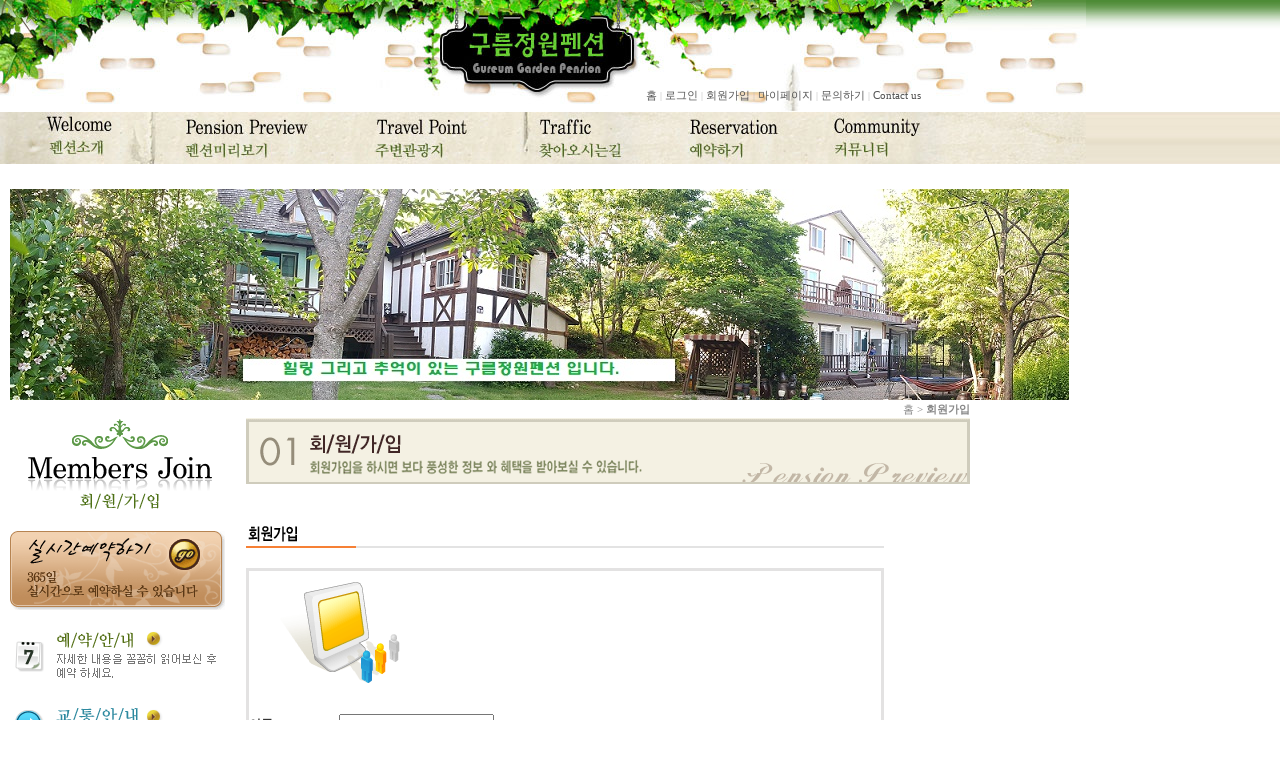

--- FILE ---
content_type: text/html
request_url: http://gureum.co.kr/default/member_join.php?topmenu=login
body_size: 2930
content:
<html>
<head>
<title></title>
    <meta http-equiv='Content-Type' content='text/html; charset=euc-kr'>
    <link rel='stylesheet' href='/default/inc/style.css' type='text/css'>
    <script language='javascript' src='/default/inc/index_script.js'></script>
</head>
<body leftmargin='0' topmargin='0'>
<script>
function submenu(i){
 if(typeof(a) == 'undefined' || typeof(f) == 'undefined') return;
 if (i=='1'){
  document.getElementById('a').style.display = "block";
  document.getElementById('b').style.display = "none";
  document.getElementById('c').style.display = "none";
  document.getElementById('d').style.display = "none";
  document.getElementById('e').style.display = "none";
  document.getElementById('f').style.display = "none";
  }else if(i=='2'){
  document.getElementById('a').style.display = "none";
  document.getElementById('b').style.display = "block";
  document.getElementById('c').style.display = "none";
  document.getElementById('d').style.display = "none";
  document.getElementById('e').style.display = "none";
  document.getElementById('f').style.display = "none";
}else if(i=='3'){
  document.getElementById('a').style.display = "none";
  document.getElementById('b').style.display = "none";
  document.getElementById('c').style.display = "block";
  document.getElementById('d').style.display = "none";
  document.getElementById('e').style.display = "none";
  document.getElementById('f').style.display = "none";
}else if(i=='4'){
  document.getElementById('a').style.display = "none";
  document.getElementById('b').style.display = "none";
  document.getElementById('c').style.display = "none";
  document.getElementById('d').style.display = "block";
  document.getElementById('e').style.display = "none";
  document.getElementById('f').style.display = "none";
}else if(i=='5'){
  document.getElementById('a').style.display = "none";
  document.getElementById('b').style.display = "none";
  document.getElementById('c').style.display = "none";
  document.getElementById('d').style.display = "none";
  document.getElementById('e').style.display = "block";
  document.getElementById('f').style.display = "none";
}else if (i=='6'){
  document.getElementById('a').style.display = "none";
  document.getElementById('b').style.display = "none";
  document.getElementById('c').style.display = "none";
  document.getElementById('d').style.display = "none";
  document.getElementById('e').style.display = "none";
  document.getElementById('f').style.display = "block";
}
}
</script>
<table border='0' cellpadding='0' cellspacing='0' width='100%'>
<tr><td style='background:url(/default/img/pension/main_top_bg.jpg) repeat-x'><img src='/default/img/pension/main_top.jpg' usemap='#main'></td></tr>
</table>
<div class='topmenu' style='position:absolute;left:646;top:87'>
<a href='/default/index.php'>홈</a>
|
      <a href='/default/login.php?topmenu=login'>로그인</a>
  |
<a href='/default/member_join.php?topmenu=login'>회원가입</a>
|
      <a href='/default/login.php?topmenu=login'>마이페이지</a>
  |
<a href='/default/community/inquiry.php?topmenu=6'>문의하기</a>
|
<a href='/default/index.php'>Contact us</a>
</div>
<map name='main'>
<area coords='393 27 593 101' href='/default/index.php' onfocus='blur()'>
<area coords='0 113 153 164' href='/default/intro/prologue.php?topmenu=1' alt='팬션소개' onfocus='blur()' onmouseover='submenu(1)'>
<area coords='154 113 341 164' href='/default/preview/room.php?topmenu=2' alt='팬션미리보기' onfocus='blur()' onmouseover='submenu(2)'>
<area coords='342 113 506 164' href='/default/travel/travel.php?topmenu=3' alt='주변관광지' onfocus='blur()' onmouseover='submenu(3)'>
<area coords='507 113 655 164' href='/default/map/map.php?topmenu=4' alt='찾아오시는길' onfocus='blur()' onmouseover='submenu(4)'>
<area coords='656 113 808 164' href='/default/app/app_info.php?topmenu=5' alt='예약하기' onfocus='blur()' onmouseover='submenu(5)'>
<area coords='809 113 944 164' href='/default/community/inquiry.php?topmenu=6' alt='커뮤니티' onfocus='blur()' onmouseover='submenu(6)'>
</map>
<div style='height:25'>
<div id='a' style='display:none;padding:0 0 0 20'><!--팬션소개-->
<a href='/default/intro/prologue.php?topmenu=1'><img src='/default/img/pension/tm1_1.gif'></a><!--
--><a href='/default/intro/introduce.php?topmenu=1'><img src='/default/img/pension/tm1_2.gif'></a></div>
<div id='b' style='display:none;padding:0 0 0 150'><!--팬션미리보기-->
<a href='/default/preview/room.php?topmenu=2'><img src='/default/img/pension/tm2_1.gif'></a><!--
--><a href='/default/preview/front.php?topmenu=2'><img src='/default/img/pension/tm2_2.gif'></a><!--
--><a href='/default/preview/subsidiary.php?topmenu=2'><img src='/default/img/pension/tm2_3.gif'></a></div>
<div id='c' style='display:none;padding:0 0 0 340'><!--주변관광지-->
<a href='/default/travel/travel.php?topmenu=3'><img src='/default/img/pension/tm3_1.gif'></a><!--
--><a href='/default/travel/leisure.php?topmenu=3'><img src='/default/img/pension/tm3_2.gif'></a><!--
--><a href='/default/travel/food.php?topmenu=3'><img src='/default/img/pension/tm3_3.gif'></a></div>
<div id='d' style='display:none;padding:0 0 0 535'><!--찾아오시는길-->
<a href='/default/map/map.php?topmenu=4'><img src='/default/img/pension/tm4_1.gif'></a><!--
--><a href='/default/map/traffic.php?topmenu=4'><img src='/default/img/pension/tm4_2.gif'></a></div>
<div id='e' style='display:none;padding:0 0 0 670'><!--예약하기-->
<a href='/default/app/app_info.php?topmenu=5'><img src='/default/img/pension/tm5_1.gif'></a><!--
--><a href='/default/app/app_online.php?topmenu=5'><img src='/default/img/pension/tm5_2.gif'></a></div>
<div id='f' style='display:none;padding:0 0 0 730'><!--커뮤니티-->
<a href='/default/community/inquiry.php?topmenu=6'><img src='/default/img/pension/tm6_1.gif'></a><!--
--><a href='/default/community/post.php?topmenu=6'><img src='/default/img/pension/tm6_2.gif'></a><!--
--><a href='/default/community/photo.php?topmenu=6'><img src='/default/img/pension/tm6_3.gif'></a><!--
--><a href='/default/community/notice.php?topmenu=6'><img src='/default/img/pension/tm6_4.gif'></a></div></div>
<img src='/default/img/pension/sub_visual.jpg' hspace='10'><br>
<table border='0' cellpadding='0' cellspacing='0' width='960'>
<tr valign='top'>
<!--좌측--->
<td style='padding-left:10' width='216'><div style='height:19'></div>
<!--로그인-->
<img src='/default/img/pension/left_title_8_1.gif' alt='로그인'>


<a href='/default/app/app_online.php?topmenu=5'><img src='/default/img/pension/bnr_sub_01.gif' vspace='15' alt='실시간예약하기'></a><br>
<a href='/default/app/app_info.php?topmenu=5'><img src='/default/img/pension/bnr_sub_02.gif' alt='예약안내'></a><br>

<a href='/default/map/traffic.php?topmenu=4'><img src='/default/img/pension/bnr_sub_03.gif' vspace='15' alt='교통안내'></a><br>
<img src='/default/img/pension/bnr_sub_04.gif' alt='입금계좌안내'><br></td>
<!--본문영역 시작--->
<td style='padding-left:20'>
<div class='history'>
홈 > <b>회원가입</b>
</div>
<img src='/default/img/pension/body_title_join.gif'>
<Div style='margin-top:30'></div>
<!-- 회원가입 시작 --------------------------------------------------------->
<link rel="StyleSheet" href="/base/inc/member/member.css" type="text/css">
<script language="javascript" src="/cjs/member.js?_1769540306&template=base"></script>

<table border='0' cellpadding='0' cellspacing='0' width='638'>
 <tr>
  <td><img src='/base/img/member/join_title_01.gif'></td>
 </tr>
 <tr>
  <td height='20'></td>
 </tr>
 <tr>
  <td>
   <table border='3' cellpadding='0' cellspacing='0' width='100%' bordercolor='E3E2E2' style='border-collapse:collapse'>   <form name='com_member' method='post' action='/chtml/member.php' target='new' onSubmit='return com_member_confirm_submit()'>
   <input type='hidden' name='com_member_basic' value='confirm'>
   <input type='hidden' name='com_member_path' value='/default/member_join.php?topmenu=login'>
   <input type='hidden' name='template' value='base'>
    <tr>
     <td bgcolor='#FFFFFF' height='103'>
      <img src='/base/img/member/img_join.gif'>
<table border='0' cellpadding='0' cellspacing='0'>
<tr><td>
<table border='0' cellpadding='0' cellspacing='0'>
<tr style='padding-top:37'>
     <td width='90'>
      <b style='font-family:돋움'>이름</b>
     </td>
      <td><input type='text' class='member_border' align='absmiddle' name='com_member_name'></td>
</tr>
<tr style='padding-top:3'>
   <td>
      <b style='font-family:돋움'>이메일</b>
    </td>
     <td>
      <input type='text' class='member_border' align='absmiddle' size='30' name='com_member_email'>
</td></tr>
</table>
</td>
<td style='padding-top:37'><input type='image' src='/base/img/member/join_confirm.gif' align='absmiddle' hspace='10' border='0'>
</td>
</tr>
</table>
           </td>
    </tr>
   <input type='hidden' name='csrf_member_token' value='ed45183d39d197b965fe10eefedfa4'></form>
   </table>
  </td>
 </tr>
</table>
<!-- //회원가입 ----------------------------------------------------------------------->
<script language="javascript" type="text/javascript" src="/cjs/javascript.lib.js?date=1721110582"></script>

<script type="text/javascript" src="https://blogin.simplexi.com/authssl/crypt/AuthSSLManager.js"></script>


<!--본문영역 끝--->
</td>
</tr>
</table>
<br>
<table border='0' cellpadding='0' cellspacing='0' width='100%'>
<tr><td height='25' align='center' bgcolor='548F30' class='footer'>
<a href='/default/intro/prologue.php?topmenu=1'>팬션소개</a> |
<a href='/default/preview/room.php?topmenu=2'>팬션미리보기</a> |
<a href='/default/travel/travel.php?topmenu=3'>주변관광지</a> |
<a href='/default/map/map.php?topmenu=4'>찾아오시는길</a> |
<a href='/default/app/app_info.php?topmenu=5'>예약안내</a> |
<a href='/default/community/inquiry.php?topmenu=6'>커뮤니티</a> |
<a href='http://blog.naver.com/motisa22'></b>구름정원 블로그 방문하기</b></a>
</td></tr>
</table>
<table border='0' cellpadding='0' cellspacing='0' width='100%'>
<tr><td style='background:url(/default/img/pension/footer_01.jpg) repeat-x;
color:555555;font-size:11px;font-family:돋움;padding:19 0 0 198' width='772' height='116' valign='top'>
문의전화 : 010-2310-0005 <span style="color:#90b3cb;">|</span> 010-2453-2222 <span style="color:#90b3cb;">|</span> e-mail : yujj55@hanmail.net <br>
지리산구름정원펜션 <span style="color:#90b3cb;">|</span> 대표 : 유재조 <span style="color:#90b3cb;">|</span> 주소 : 경상남도 산청군 시천면 내대리 340-1 / 경상남도 산청군 시천면 남대길 18-12<br>
copyrightⓒ 지리산구름정원펜션 ALL RIGHT RESERVED.
</td>
<td style='background:url(/default/img/pension/footer_bg.jpg) repeat-x'>&#160;</td>
</tr>
</table>
</BODY>
</HTML>
<script language="javascript" type="text/javascript" src="/cjs/javascript.lib.js?date=1721110582"></script>

            <script type="text/javascript">
            var JsHost = (("https:" == document.location.protocol) ? "https://" : "http://");
            var sTime = new Date().getTime();
            document.write(unescape("%3Cscript id='log_script' src='" + JsHost + "blg-jsk.cafe24.com/weblog.js?uid=bbogle99&t=" + sTime + "' type='text/javascript'%3E%3C/script%3E"));
            </script>
        

--- FILE ---
content_type: text/html
request_url: http://gureum.co.kr/cjs/member.js?_1769540306&template=base
body_size: 9855
content:
function ajaxmemberProcess() {
	return false;
}

function call_member_ajax()
{
	Ajax.init("/cjs/ajax/ajax.member.php", null , 'GET' , null , false , false );
}

// 가입	폼 체크
function com_member_formCheck()
{
	call_member_ajax();

	var	mform	 =	document.com_member;
	var	rsXml	 =	Ajax.rltXml();

	var	tempFrom =	"com_member";
	realMemberCheck(tempFrom);

//[CS,2009-12-30,Jeong Yong Hun] -비밀번호 유효성 처리
	var passwd = document.com_member.passwd.value;
	var checkResult = check_password_js_validate(passwd);
	if(checkResult == false) return false;

	var ssn_type = document.getElementsByName('ssn_type');

	if(ssn_type) {
	    var type = "1";

		for(var i=0; i<ssn_type.length; i++) {
			if(ssn_type[i].checked == true) {
				type = ssn_type[i].value;
				break;
			}
		}

		switch(type) {
			case '1' :
				FormCheck.setCheck(tempFrom, 'ssn1',	'y', '주민등록번호', 'num',	'6');
				FormCheck.setCheck(tempFrom, 'ssn2',	'y', '주민등록번호', 'personal_number', '7',	'ssn1');
                break;
			case '2' :
				FormCheck.setCheck(tempFrom, 'ssn1',	'y', '법인등록번호', 'num',	'6');
				FormCheck.setCheck(tempFrom, 'ssn2',	'y', '법인등록번호', 'company_number', '7',	'ssn1');
				break;
			case '3' :
				FormCheck.setCheck(tempFrom, 'ssn1',	'y', '여권번호', 'num+eng',	'9');
				FormCheck.setCheck(tempFrom, 'ssn2',	'y', '여권번호', 'passport_number', '0',	'ssn1');
				break;
			case '4' :
				FormCheck.setCheck(tempFrom, 'ssn1',	'y', '외국인등록번호', 'num',	'');
				FormCheck.setCheck(tempFrom, 'ssn2',	'y', '외국인등록번호', 'foreigner_number', '',	'ssn1');
				break;
            default:
                FormCheck.setCheck(tempFrom, 'ssn1',	'n');
				FormCheck.setCheck(tempFrom, 'ssn2',	'n');
                break;
		}
	} else {
	    FormCheck.setCheck(tempFrom, 'ssn1',	'y', '주민등록번호', 'num',	'');
		FormCheck.setCheck(tempFrom, 'ssn2',	'y', '주민등록번호', 'personal_number', '',	'ssn1');
	}

	var	namecheckCount = Ajax.rltXmlOnce(rsXml,	"namecheckCount");

	if(typeof(document.getElementsByName('com_reg_no1')[0]) ==	'object') {

		var	regno1 = document.getElementsByName('com_reg_no1')[0];
		var	regno2 = document.getElementsByName('com_reg_no2')[0];
		var	regno3 = document.getElementsByName('com_reg_no3')[0];

		if(regno1.value != '' || regno2.value != '' || regno3.value != '') {
			var regno = regno1.value +'-'+ regno2.value +'-'+ regno3.value;
			var robj = check_com_reg_no(regno);
			if(robj == false) {
				regno1.value = '';
				regno2.value = '';
				regno3.value = '';
				alert('사업자 등록번호를 정확하기 않습니다. 다시 확인해 주세요.');
				regno1.focus();
				return false;
			}

		}
	}

	var	jsCheck	=	FormCheck.init(tempFrom);

	if(jsCheck == true)	{
		if(mform.passwd.value != mform.passwd_chk.value) {
			alert('비밀번호가 일치하지 않습니다.');
			mform.passwd_chk.focus();
			return false;
		}

		if(namecheckCount >	0) {
			if(mform.ssn_namecheck.value ==	'')	{
				alert('실명인증을 해주세요.');
				return false;
			}
		}

	} else {
		return false;
	}

    try {
        if(document.getElementById("isJunior").value != 'T') {
            alert('법정대리인 아이핀인증을 하시기 바랍니다.');
            return false;
        }
    } catch(e) {}

    return true;
}

/*
*	[기능개선,2009-12-30,Jeong Yong Hun]
*	비밀번호 유효성 체크
*	기준 :
	1. 최소 8자리 이상, 16자리 미만
	2. 특수문자중 pgsql에서 받지 못하는 특수문자는 제외하고, &, %, $, *, ', ", :, ; 등도 사용 불가능. (리셀러 앤드유저 때문에 불가능)
	3. 비밀번호의 첫자리는 반드시 영문 (숫자, 특수문자 불가)
	4. 불가능한 문자 입력시 다음과 같이 메세지 표시
	- 비밀번호는 8자리 이상 16자리 이하입니다.
	- 비밀번호는 영문자로 시작해야 합니다.
	- 사용할 수 없는 특수문자(*)입니다.
	5. 기존에 사람들이 사용하던 비번은 상관없이, 이후 변경하거나 가입할때만 적용.
	6. 회원가입, 비번변경(마이페이지) 등에 적용
*/
// 기존사용자 변경시 혹은 신규사용자 가입시 변경된 비밀번호 유효성 체크.
// ____________________________________________________________________________
function check_password_js_validate(passwd)
{
	if(validationPasswordSubmit(passwd) == false){
        return false;
    }
	return true;
}

/**
 * 비밀번호 정합성 체크
 */
function validationPasswordSubmit(passwd)
{
    if(!passwd){
    	alert("비밀번호를 입력해주세요.");
        return false;
    }

    if(passwd.length < 8 || passwd.length > 16){
        alert("비밀번호는 8자부터 16자까지 가능합니다.");
        return false;
    }

    if(checkInitialCharacterIsEnglish(passwd) == false){
        alert("비밀번호는 영문자로 시작해야 합니다.");
        return false;
    }
    
    var oRegexp = /[`"?;|=&%#]/;
	if(oRegexp.test(passwd)){
		alert("비밀번호에 사용할 수 없는 문자를 입력하였습니다.");
		return false;
	}

    if(checkPasswordMixture(passwd) == false){
        alert("비밀번호는 영문/숫자/특수문자 조합으로 8자리~16자리입니다.");
        return false;
    }

    if(checkPasswordStreak(passwd) == 3){
        alert("비밀번호는 4자이상 연속된 문자를 사용할 수 없습니다.");
        return false;
    }

    if(checkPasswordStreak(passwd) == 2){
        alert("비밀번호는 동일문자를 3자이상 반복으로 사용할 수 없습니다.");
        return false;
    }

    return true;
}


/**
 * 첫글자 영문 확인
 */
function checkInitialCharacterIsEnglish(passwd)
{
   var initialChar = passwd.split('',1);
   var eng_pattern = /^[a-z]+$/i;
   var checkPatternResult = eng_pattern.test(initialChar);
   if(!checkPatternResult) {
	 return false;
   }
   return true;
}

/**
 * 비밀번호 숫자 영문 특수문자 조합 확인
 */
function checkPasswordMixture(passwd)
{
	var chk_num = passwd.search(/[0-9]/g);
    var chk_eng = passwd.search(/[a-zA-Z]/ig);
    var chk_spc = passwd.search(/[\'\~\!\@\^\*\(\)\-\_\+\[\]\{\}\\\\:\,\.\<\>\/]/);

    if(chk_num < 0 || chk_eng < 0 || chk_spc < 0){
    	return false;
    }
    return true;
}

/**
 * 비밀번호 연속성 확인
 */
function checkPasswordStreak(passwd)
{
	var cnt2=1,cnt3=1;

	for(i=0;i < passwd.length;i++){
        tempw1 = passwd.charAt(i);
        next_pass = (parseInt(tempw1.charCodeAt(0)))+1;
        temp_p = passwd.charAt(i+1);
        tempw2 = (parseInt(temp_p.charCodeAt(0)));

        if (tempw2 == next_pass) cnt2 = cnt2 + 1;
        else cnt2 = 1;

        if (tempw1 == temp_p) cnt3 = cnt3 + 1;
        else cnt3 = 1;

        if (cnt2 > 3){
            return 3;
        }

        if (cnt3 > 2){
            return 2;
        }
    }
}

function check_com_reg_no(no){
	var objstring = no;
	var li_temp, li_lastid;
	var biz_value = Array();

	biz_value[0] = ( parseFloat(objstring.substring(0 ,1)) * 1 ) % 10;
	biz_value[1] = ( parseFloat(objstring.substring(1 ,2)) * 3 ) % 10;
	biz_value[2] = ( parseFloat(objstring.substring(2 ,3)) * 7 ) % 10;
	biz_value[3] = ( parseFloat(objstring.substring(4 ,5)) * 1 ) % 10;
	biz_value[4] = ( parseFloat(objstring.substring(5 ,6)) * 3 ) % 10;
	biz_value[5] = ( parseFloat(objstring.substring(7 ,8)) * 7 ) % 10;
	biz_value[6] = ( parseFloat(objstring.substring(8 ,9)) * 1 ) % 10;
	biz_value[7] = ( parseFloat(objstring.substring(9,10)) * 3 ) % 10;
	li_temp = parseFloat(objstring.substring(10,11)) * 5 + "0";
	biz_value[8] = parseFloat(li_temp.substring(0,1)) + parseFloat(li_temp.substring(1,2));
	biz_value[9] = parseFloat(objstring.substring(11,12));
	li_lastid = (10 - ( ( biz_value[0] + biz_value[1] + biz_value[2] + biz_value[3] + biz_value[4] + biz_value[5] + biz_value[6] + biz_value[7] + biz_value[8] ) % 10 ) ) % 10;

	if (biz_value[9] != li_lastid) {
		return false;
	}
	else
		return true;
}


// 회원정보	수정 폼	체크
function com_member_modifyformCheck()
{
	var	tempFrom	 =	"com_member_modify";

	realMemberCheck(tempFrom);

//[CS,2009-12-30,Jeong Yong Hun] -비밀번호 유효성 처리
	var passwd = document.com_member_modify.passwd.value;
    if(passwd != '') {
	    var checkResult = check_password_js_validate(passwd);
        if(checkResult) {
            if(passwd != document.com_member_modify.passwd_chk.value) {
                alert('비밀번호가 일치하지 않습니다.');
                document.com_member_modify.passwd_chk.focus();
                return false;
            }
        }

    } else {
        var checkResult = true;
    }
	if(checkResult == false) return false;

	if(typeof(document.getElementsByName('com_reg_no1')[0]) ==	'object') {

		var	regno1 = document.getElementsByName('com_reg_no1')[0];
		var	regno2 = document.getElementsByName('com_reg_no2')[0];
		var	regno3 = document.getElementsByName('com_reg_no3')[0];

		if(regno1.value != '' || regno2.value != '' || regno3.value != '') {
			var regno = regno1.value +'-'+ regno2.value +'-'+ regno3.value;
			var robj = check_com_reg_no(regno);

			if(robj == false) {
				regno1.value = '';
				regno2.value = '';
				regno3.value = '';
				alert('사업자 등록번호를 정확하기 않습니다. 다시 확인해 주세요.');
				regno1.focus();
				return false;
			}

		}
	}

	var	jsCheck	=	FormCheck.init(tempFrom);

	if(jsCheck == true)	{
		return true;
	} else {
		return false;
	}
}

//실제 체크로직
function realMemberCheck(formName)
{
	call_member_ajax();
	var	rsXml	=	Ajax.rltXml();
	var	xmlData	=	Ajax.rltXmlLoop(rsXml, "member_title");
	var	tempArr	=	new	Array();

	for(var	i =	0; i < xmlData.length; i++)	{
		tempArr[i]	=	new	Array();
		tempArr[i]["code"]	=	Ajax.rltXmlOnce(xmlData[i],	"code");
		tempArr[i]["name"]	=	Ajax.rltXmlOnce(xmlData[i],	"name");
		tempArr[i]["attribute"]	=	Ajax.rltXmlOnce(xmlData[i],	"attribute");
		tempArr[i]["necessary"]	=	Ajax.rltXmlOnce(xmlData[i],	"necessary");
		tempArr[i]["attribute_len"]	=	Ajax.rltXmlOnce(xmlData[i],	"attribute_len");
		tempArr[i]["attribute_use"]	=	Ajax.rltXmlOnce(xmlData[i],	"attribute_use");

        if(tempArr[i]["necessary"] == "Y") {

            if(tempArr[i]["attribute"] == "file") {
                var tempName = tempArr[i]["code"]+"_img";

                if(document.getElementById(tempName) != null && document.getElementById(tempName) != "undefined"){
                    if(document.getElementById(tempName).href != ""){
                        continue;
                    }
                }
            }

			switch (tempArr[i]["attribute"]) {
				case	"text"	:	//일반텍스트
					if(tempArr[i]["code"] == "m_id") {
						FormCheck.setCheck(formName, tempArr[i]["code"], 'y', tempArr[i]["name"], 'num+eng', '4-'+tempArr[i]["attribute_len"]);
					} else if(tempArr[i]["code"] ==	"nickname")	{
						FormCheck.setCheck(formName, tempArr[i]["code"], 'y', tempArr[i]["name"], '', '2-'+tempArr[i]["attribute_len"]);
					} else {
						FormCheck.setCheck(formName, tempArr[i]["code"], 'y', tempArr[i]["name"], '', '1-'+tempArr[i]["attribute_len"]);
					}
					break;
				case	"password"	:	//비밀번호
					FormCheck.setCheck(formName, tempArr[i]["code"], 'y', tempArr[i]["name"], '', '1-'+tempArr[i]["attribute_len"]);
					FormCheck.setCheck(formName, tempArr[i]["code"]+'_chk',	'y', tempArr[i]["name"], '', '1-'+tempArr[i]["attribute_len"]);
					break;
				case	"file"	:	//파일첨부
				case	"url"	:	//url
				case	"selectbox"	:	//셀렉트박스
				case	"textarea"	:	//텍스트박스
					FormCheck.setCheck(formName, tempArr[i]["code"], 'y', tempArr[i]["name"], '');
					break;
				case	"juminno"	:
					FormCheck.setCheck(formName, tempArr[i]["code"]+'1', 'y', tempArr[i]["name"], 'num+eng', '2-9');
					FormCheck.setCheck(formName, tempArr[i]["code"]+'2', 'y', tempArr[i]["name"], 'jumin_number', '0-7', tempArr[i]["code"]+'1');
					break;
				case	"comregno"	: //사업자등록번호
					FormCheck.setCheck(formName, tempArr[i]["code"]+'1', 'y', tempArr[i]["name"], 'num', '3-3');
					FormCheck.setCheck(formName, tempArr[i]["code"]+'2', 'y', tempArr[i]["name"], 'num', '2-2');
					FormCheck.setCheck(formName, tempArr[i]["code"]+'3', 'y', tempArr[i]["name"], 'num', '5-5',	tempArr[i]["code"]+'1');
					break;
				case	"date"	:	//날짜
					FormCheck.setCheck(formName, tempArr[i]["code"]+'Y', 'y', tempArr[i]["name"], '');
					FormCheck.setCheck(formName, tempArr[i]["code"]+'M', 'y', tempArr[i]["name"], '');
					FormCheck.setCheck(formName, tempArr[i]["code"]+'D', 'y', tempArr[i]["name"], '');
					break;
				case	"email"	:	//이메일
					FormCheck.setCheck(formName, tempArr[i]["code"]+'1', 'y', tempArr[i]["name"], '');
					FormCheck.setCheck(formName, tempArr[i]["code"]+'3', 'y', tempArr[i]["name"], '');
					break;
				case	"checkbox"	 :	//체크박스
					FormCheck.setCheck(formName, tempArr[i]["code"], 'y', tempArr[i]["name"], 'checkbox', '', '', '1');
					break;
				case	"radio"	:	//라디오
					FormCheck.setCheck(formName, tempArr[i]["code"], 'y', tempArr[i]["name"], 'checkbox', '', '', '');
					break;
				case	"address"	:	//주소
					if(tempArr[i]["attribute_use"] == "Y") {
                        FormCheck.setCheck(formName, tempArr[i]["code"]+'_post1', 'y', tempArr[i]["name"], 'num', '5-5');
						//FormCheck.setCheck(formName, tempArr[i]["code"]+'_post1', 'y', tempArr[i]["name"], 'num', '3-3');
						//FormCheck.setCheck(formName, tempArr[i]["code"]+'_post2', 'y', tempArr[i]["name"], 'num', '3-3');
					}
					FormCheck.setCheck(formName, tempArr[i]["code"], 'y', tempArr[i]["name"], '');
					break;
				case	"tel"	:	//전화번호
					if(tempArr[i]["code"] == "mobile_no") {
						FormCheck.setCheck(formName, tempArr[i]["code"]+'1', 'y', tempArr[i]["name"]+'1', '');
						FormCheck.setCheck(formName, tempArr[i]["code"]+'2', 'y', tempArr[i]["name"]+'2', 'num', '1-4');
						FormCheck.setCheck(formName, tempArr[i]["code"]+'3', 'y', tempArr[i]["name"]+'3', 'num', '1-4');
					} else {
						if(tempArr[i]["attribute_use"] == "Y") {
							FormCheck.setCheck(formName, tempArr[i]["code"], 'y', tempArr[i]["name"]+'0', 'num', '1-4');
						}
						FormCheck.setCheck(formName, tempArr[i]["code"]+'1', 'y', tempArr[i]["name"]+'1', 'num', '1-4');
						FormCheck.setCheck(formName, tempArr[i]["code"]+'2', 'y', tempArr[i]["name"]+'2', 'num', '1-4');
						FormCheck.setCheck(formName, tempArr[i]["code"]+'3', 'y', tempArr[i]["name"]+'3', 'num', '1-4');
					}
					break;
			}
		}
	}
}

// 가입여부	폼체크(주민등록번호)
function com_member_confirmCheck()
{
	call_member_ajax();

	var	mform	=	"com_member";
	var	rsXml	=	Ajax.rltXml();
	var	email_necessary	=	Ajax.rltXmlOnce(rsXml, "email_necessary");

	FormCheck.setCheck(mform, 'com_member_name', 'y', '이름', '');

	if(email_necessary ==	"Y") {
		FormCheck.setCheck(mform, 'com_member_email', 'y', '이메일', 'email');
	} else {
		FormCheck.setCheck(mform, 'com_member_ssn1', 'y', '주민등록번호', 'num', '6-6');
	    FormCheck.setCheck(mform, 'com_member_ssn2', 'y', '주민등록번호', 'personal_number', '7-7', 'com_member_ssn1');
        FormCheck.setCheck(mform, 'com_member_person_uniq_check', 'y', '고유식별정보', 'checkbox', '', '', '');
    }
    return FormCheck.init(mform);

}


// 가입여부	실행(주민등록번호)
function com_member_confirm_submit()
{
	var	TEMPLATE_NAME =	get_template();

	if(com_member_confirmCheck() ==	false) return false;
	else {
		window.open('/chtml/member.php?template='+TEMPLATE_NAME, document.com_member.target, 'width=430,height=354,scrollbars=no');
		
		SSL.send({
            'formName':'com_member'
            ,'elementName':['com_member_name','com_member_email']
            ,'postName':'encrypted_str'
        });
        return false;
	}
}

// 가입여부	폼체크(모든 등록번호용, 주민등록번호, 외국인등록번호, 여권번호, 법인번호)
// Param : int type(1:주민등록번호, 2:외국인등록번호, 3:여권번호, 4:법인번호)
function com_member_confirmCheck_All(type) {
	var	mform	= "com_member";

	switch(type) {
		case 1 :    // 주민등록번호
		    document.getElementsByName('com_member_name_2')[0].value = '';
			document.getElementsByName('com_member_ssn1_2')[0].value = '';
			document.getElementsByName('com_member_ssn2_2')[0].value = '';
			document.getElementsByName('com_member_name_3')[0].value = '';
			document.getElementsByName('com_member_ssn1_3_1')[0].value = '';
			document.getElementsByName('com_member_ssn1_3_2')[0].value = '';
			document.getElementsByName('com_member_ssn2_3_1')[0].value = '';
			document.getElementsByName('com_member_ssn2_3_2')[0].value = '';
            FormCheck.setCheck(mform, 'com_member_ssn1_1', 'y', '주민등록번호', 'num', '6-6');
			FormCheck.setCheck(mform, 'com_member_ssn2_1', 'y', '주민등록번호', 'num', '7-7');
			FormCheck.setCheck(mform, 'com_member_ssn1_2', 'n', '법인번호', 'num', '6-6');
			FormCheck.setCheck(mform, 'com_member_ssn2_2', 'n', '법인번호', 'num', '7-7');
			FormCheck.setCheck(mform, 'com_member_ssn1_3_1', 'n', '여권번호', 'eng+num', '9');
			FormCheck.setCheck(mform, 'com_member_ssn1_3_2', 'n', '외국인등록번호', 'num', '6-6');
			FormCheck.setCheck(mform, 'com_member_ssn2_3_2', 'n', '외국인등록번호', 'num', '7-7');
            FormCheck.setCheck(mform, 'com_member_ssn2_1', 'y', '주민등록번호', 'personal_number', '7-7', 'com_member_ssn1_1');

			break;

		case 2 :    // 법인 등록번호
			document.getElementsByName('com_member_name_1')[0].value = '';
			document.getElementsByName('com_member_ssn1_1')[0].value = '';
			document.getElementsByName('com_member_ssn2_1')[0].value = '';
			document.getElementsByName('com_member_name_3')[0].value = '';
			document.getElementsByName('com_member_ssn1_3_1')[0].value = '';
			document.getElementsByName('com_member_ssn1_3_2')[0].value = '';
			document.getElementsByName('com_member_ssn2_3_1')[0].value = '';
			document.getElementsByName('com_member_ssn2_3_2')[0].value = '';
			FormCheck.setCheck(mform, 'com_member_ssn1_2', 'y', '법인번호', 'num', '6-6');
			FormCheck.setCheck(mform, 'com_member_ssn2_2', 'y', '법인번호', 'num', '7-7');
			FormCheck.setCheck(mform, 'com_member_ssn1_1', 'n', '주민등록번호', 'num', '6-6');
			FormCheck.setCheck(mform, 'com_member_ssn2_1', 'n', '주민등록번호', 'num', '7-7');
			FormCheck.setCheck(mform, 'com_member_ssn1_3_1', 'n', '여권번호', 'eng+num', '9');
			FormCheck.setCheck(mform, 'com_member_ssn1_3_2', 'n', '외국인등록번호', 'num', '6-6');
			FormCheck.setCheck(mform, 'com_member_ssn2_3_2', 'n', '외국인등록번호', 'num', '7-7');
			FormCheck.setCheck(mform, 'com_member_ssn2_2', 'y', '법인등록번호', 'company_number', '7-7', 'com_member_ssn1_2');
			break;


		case 3 :    // 여권번호
			document.getElementsByName('com_member_name_1')[0].value = '';
			document.getElementsByName('com_member_ssn1_1')[0].value = '';
			document.getElementsByName('com_member_ssn2_1')[0].value = '';
			document.getElementsByName('com_member_name_2')[0].value = '';
			document.getElementsByName('com_member_ssn1_2')[0].value = '';
			document.getElementsByName('com_member_ssn2_2')[0].value = '';
			document.getElementsByName('com_member_ssn2_3_1')[0].value = '';
			document.getElementsByName('com_member_ssn2_3_2')[0].value = '';
			FormCheck.setCheck(mform, 'com_member_ssn1_3_1', 'y', '여권번호', 'eng+num', '9');
			FormCheck.setCheck(mform, 'com_member_ssn1_1', 'n', '주민등록번호', 'num', '6-6');
			FormCheck.setCheck(mform, 'com_member_ssn2_1', 'n', '주민등록번호', 'num', '7-7');
			FormCheck.setCheck(mform, 'com_member_ssn1_2', 'n', '법인번호', 'num', '6-6');
			FormCheck.setCheck(mform, 'com_member_ssn2_2', 'n', '법인번호', 'num', '7-7');
			FormCheck.setCheck(mform, 'com_member_ssn1_3_2', 'n', '외국인등록번호', 'num', '6-6');
			FormCheck.setCheck(mform, 'com_member_ssn2_3_2', 'n', '외국인등록번호', 'num', '7-7');
			FormCheck.setCheck(mform, 'com_member_ssn1_3_2', 'y', '여권번호', 'passport_number', '9', 'com_member_ssn1_3_1');

			break;

		case 4 :    // 외국인등록번호
			document.getElementsByName('com_member_name_1')[0].value = '';
			document.getElementsByName('com_member_ssn1_1')[0].value = '';
			document.getElementsByName('com_member_ssn2_1')[0].value = '';
			document.getElementsByName('com_member_name_2')[0].value = '';
			document.getElementsByName('com_member_ssn1_2')[0].value = '';
			document.getElementsByName('com_member_ssn2_2')[0].value = '';
			document.getElementsByName('com_member_ssn1_3_1')[0].value = '';

			FormCheck.setCheck(mform, 'com_member_ssn1_3_2', 'y', '외국인등록번호', 'num', '6-6');
			FormCheck.setCheck(mform, 'com_member_ssn2_3_2', 'y', '외국인등록번호', 'num', '7-7');
	        FormCheck.setCheck(mform, 'com_member_ssn1_1', 'n', '주민등록번호', 'num', '6-6');
			FormCheck.setCheck(mform, 'com_member_ssn2_1', 'n', '주민등록번호', 'num', '7-7');
			FormCheck.setCheck(mform, 'com_member_ssn1_2', 'n', '법인번호', 'num', '6-6');
			FormCheck.setCheck(mform, 'com_member_ssn2_2', 'n', '법인번호', 'num', '7-7');
			FormCheck.setCheck(mform, 'com_member_ssn1_3_1', 'n', '여권번호', 'eng+num', '9');
			FormCheck.setCheck(mform, 'com_member_ssn2_3_2', 'y', '외국인등록번호', 'foreigner_number', '7', 'com_member_ssn1_3_2');
			break;
	}

	return FormCheck.init(mform);
}

// 가입여부	실행(모든 등록번호용, 주민등록번호, 외국인등록번호, 여권번호, 법인번호)
function com_member_confirm_submit_All(){
    var member_type = document.getElementsByName('member_type');		//	분류 : 1. 개인, 2. 법인, 3. 외국인
	var member_type03 = document.getElementsByName('member_type03');	//	외국인 : 1. 여권, 2. 외국인등록번호

	var type = 1;			// 사용자가 선택한 등록번호  1:주민등록번호, 2:법인번호, 3:여권번호, 4:외국인등록번호

	var rtnType = 1;
	var rtnType03 = 1;

	for(var i=0; i<member_type.length; i++) {
		if(member_type[i].checked == true) {
			rtnType = member_type[i].value;
			break;
		}
	}

	for(var i=0; i<member_type03.length; i++) {
		if(member_type03[i].checked == true) {
			rtnType03 = member_type03[i].value;
			break;
		}
	}

	if(document.getElementsByName("com_member_name_" + rtnType)[0].value == '') {
		document.getElementsByName("com_member_name_" + rtnType)[0].focus();
		alert("이름을 입력하여 주시기 바랍니다.");
		return false;
	}

	if(rtnType=="3") {
        if(document.getElementsByName("com_member_ssn1_" + rtnType + "_" + rtnType03)[0].value == '') {
            document.getElementsByName("com_member_ssn1_" + rtnType + "_" + rtnType03)[0].focus();
            alert("등록번호를 입력하여 주시기 바랍니다.");
            return false;
        }

        if(rtnType03 == "2") {
            if(document.getElementsByName("com_member_ssn2_" + rtnType + "_" + rtnType03)[0].value == '') {
                document.getElementsByName("com_member_ssn2_" + rtnType + "_" + rtnType03)[0].focus();
                alert("등록번호를 입력하여 주시기 바랍니다.");
                return false;
            }
        }

		document.getElementsByName('com_member_name')[0].value = document.getElementsByName('com_member_name_' + rtnType)[0].value;
		document.getElementsByName('com_member_ssn1')[0].value = document.getElementsByName('com_member_ssn1_' + rtnType + '_' + rtnType03)[0].value;
		document.getElementsByName('com_member_ssn2')[0].value = document.getElementsByName('com_member_ssn2_' + rtnType + '_' + rtnType03)[0].value;
	} else {
        if(document.getElementsByName("com_member_ssn1_" + rtnType)[0].value == '') {
            document.getElementsByName("com_member_ssn1_" + rtnType)[0].focus();
            alert("등록번호를 입력하여 주시기 바랍니다.");
            return false;
        }

        if(document.getElementsByName("com_member_ssn2_" + rtnType)[0].value == '') {
            document.getElementsByName("com_member_ssn2_" + rtnType)[0].focus();
            alert("등록번호를 입력하여 주시기 바랍니다.");
            return false;
        }

		document.getElementsByName('com_member_name')[0].value = document.getElementsByName('com_member_name_' + rtnType)[0].value;
		document.getElementsByName('com_member_ssn1')[0].value = document.getElementsByName('com_member_ssn1_' + rtnType)[0].value;
		document.getElementsByName('com_member_ssn2')[0].value = document.getElementsByName('com_member_ssn2_' + rtnType)[0].value;
	}

	if(rtnType==1) {
		type = 1;
	} else if(rtnType==2) {
		type = 2;
	} else if(rtnType==3 && rtnType03==1) {
		type = 3;
	} else if(rtnType==3 && rtnType03==2) {
		type = 4;
	} else {
		alert('회원 분류 선택이 올바르지 않습니다.');
		return false;
	}

	var	TEMPLATE_NAME =	get_template();

    if(com_member_confirmCheck_All(type) ==	true) {
	    window.open('/chtml/member.php?template='+TEMPLATE_NAME, document.com_member.target, 'width=430,height=354,scrollbars=no');
        return true;
    } else{
        return false;

    }

}

// 약관	동의 폼체크
function com_member_agreementCheck()
{
	return com_member_agreementNewCheck();
}

// 약관	동의 폼체크 - 신규버전
function com_member_agreementNewCheck()
{
    try {
        if(document.getElementsByName('com_member_check_agree')[0].checked == false) {
            alert('이용약관에 동의하셔야 회원으로 가입하실 수 있습니다.');
            return false;
        }
    } catch(e) {}
    try {
        if(document.getElementsByName('com_member_check_safe')[0].checked == false) {
            alert('개인정보취급방침에 동의하셔야 회원으로 가입하실 수 있습니다.');
            return false;
        }
    } catch(e) {}
    try {
        if(document.getElementsByName('com_member_check_collection')[0].checked == false) {
            alert('개인정보의 수집 및 이용목적에 동의하셔야 회원으로 가입하실 수 있습니다.');
            return false;
        }
    } catch(e) {}

}

// 우편번호검색
function com_member_zipcode(name1, name2, name3 ,tpl)
{
	tpl =  get_template();
	window.open("/chtml/zipcode.php?template="+tpl+"&com_zipcode_openerform=document.com_member&com_zipcode_openername1=document.com_member."	+ name1	+ "&com_zipcode_openername2=document.com_member."	+ name2	+ "&com_zipcode_openername3=document.com_member." +	name3, "cafe_component_zipcode", "width=447,height=370,scrollbars=yes");
}

// 우편번호검색	수정
function com_member_zipcode2(name1,	name2, name3 , tpl)
{
	tpl =  get_template();
	window.open("/chtml/zipcode.php?template="+tpl+"&com_zipcode_openerform=document.com_member_modify&com_zipcode_openername1=document.com_member_modify." +	name1 +	"&com_zipcode_openername2=document.com_member_modify." + name2 + "&com_zipcode_openername3=document.com_member_modify."	+ name3, "cafe_component_zipcode", "width=447,height=370,scrollbars=yes");
}

// 우편번호검색	(회원가입 이외의 폼)
function etc_zipcode(form_name,	form_zip, form_addr)
{
	var	TEMPLATE_NAME =	get_template();
	window.open("/chtml/zipcode.php?template="+TEMPLATE_NAME+"&com_zipcode_openerform="+form_name+"&com_zipcode_openername1=" +	form_zip + "&com_zipcode_openername2="+	form_zip +"&com_zipcode_openername3=" +	form_addr, "cafe_component_zipcode", "width=447,height=370,scrollbars=yes");
}

// 우편번호검색	수정 (회원가입 이외의 폼)
function etc_zipcode_mod(form_name,	form_zip, form_addr)
{
	var	TEMPLATE_NAME =	get_template();
	window.open("/chtml/zipcode.php?template="+TEMPLATE_NAME+"&com_zipcode_openerform="+form_name+"&com_zipcode_openername1=" +	form_zip + "&com_zipcode_openername2="+	form_zip +"&com_zipcode_openername3=" +	form_addr, "cafe_component_zipcode", "width=447,height=370,scrollbars=yes");
}

// 아이디중복확인
function com_member_idCheck(tpl)
{
	window.open("/chtml/member.php?com_member_basic=idcheck_form&template="+tpl, "com_member_idcheck", "width=430,height=354,scrollbars=no");
}

// 아이디중복확인 폼체크
function com_member_id_formCheck()
{
	var	mform =	"com_member_idcheck";

	FormCheck.setCheck(mform, 'com_member_check_id', 'y', '아이디',	'num+eng', '4-16');
	if(FormCheck.init(mform)) {
        SSL.send({
            'formName':'com_member_idcheck'
            ,'elementName':['com_member_check_id']
            ,'postName':'encrypted_str'
        });
        return false;
    } else {
        return false;
    }
}

// 별명중복확인
function com_member_nicknameCheck(tpl)
{

	window.open("/chtml/member.php?com_member_basic=nicknamecheck_form&template="+tpl+"&formname=com_member",	"com_member_idcheck", "width=430,height=354,scrollbars=no");
}

// 별명중복확인	폼체크
function com_member_nickname_formCheck()
{
	var	mform =	"com_member_nicknamecheck";

	FormCheck.setCheck(mform, 'com_member_check_nickname', 'y',	'별명',	'',	'2-16');
	return FormCheck.init(mform);
}

// 수정페이지에서의	별명중복확인
function com_member_modify_nicknameCheck()
{
	var	TEMPLATE_NAME =	get_template();
	window.open("/chtml/member.php?com_member_basic=nicknamecheck_form&template="+TEMPLATE_NAME+"&formname=com_member_modify", "com_member_idcheck", "width=430,height=354,scrollbars=no");
}

// 이메일 선택
function com_member_email_sel(obj1,	obj2)
{
	var	mselect	= obj1.selectedIndex;

	if(obj1.options[mselect] !=	'')	{
		obj2.value = obj1.options[mselect].value;
	}
}

// 등록번호 형식 선택
function com_member_juminno_sel(code, type) {
	var ssn_type = document.getElementsByName(code + '_type');

	if(type=="31" || type=="32")	type = "3";

	for(var i=0; i<ssn_type.length; i++) {
		if(ssn_type[i].value == type) {
			ssn_type[i].checked = true;
			break;
		}
	}
}

// 등록번호 형식 선택2
function com_member_juminno_sel2(code) {
	var ssn_type = document.getElementsByName(code + '_type');
	var type = "1";

	for(var i=0; i<ssn_type.length; i++) {
		if(ssn_type[i].checked == true) {
			type = ssn_type[i].value;
			break;
		}
	}

	document.getElementById(code + '1').value = "";
	document.getElementById(code + '2').value = "";

    document.getElementById(code + '1').style.display="";
    document.getElementById(code + '2').style.display="";
    document.getElementById(code + '_blank').style.display="";

    if(type=="0") {
        document.getElementById(code + '1').style.display="none";
        document.getElementById(code + '2').style.display="none";
        document.getElementById(code + '_blank').style.display="none";
	} else if(type=="3"){
		document.getElementById(code + '1').setAttribute('size', 13);
		document.getElementById(code + '1').maxLength = 9;
		document.getElementById(code + '_blank').style.display="none";
		document.getElementById(code + '2').style.display="none";
	} else {
		document.getElementById(code + '1').setAttribute('size', 7);
		document.getElementById(code + '1').maxLength = 6;
		document.getElementById(code + '_blank').style.display="";
		document.getElementById(code + '2').style.display="";
	}
}

// 회원로그인 폼 체크
function com_member_loginformCheck()
{
	var	mform =	"com_member_login";

	FormCheck.setCheck(mform, 'com_member_login_id', 'y', '아이디',	'num+eng', '4-16');
	FormCheck.setCheck(mform, 'com_member_login_pw', 'y', '비밀번호', '', '');
	return FormCheck.init(mform);
}

// 회원로그인
function com_member_login_submit()
{
	var	form = document.com_member_login;
	if(com_member_loginformCheck() == false) return	false;
	else {
		if(form.action == '/chtml/member.php') form.action = self.location.pathname;
		form.target	= '';
        /*
		if(typeof(gRelay) != "undefined")
		{
			gRelay.relayForm(form);
		}
		form.submit();
		return true;
        */
        SSL.send({
            'formName':'com_member_login'
            ,'elementName':['com_member_login_id','com_member_login_pw']
            ,'postName':'encrypted_str'
        });
        return false;
	}
}

function get_template()
{
	var template = "base";
	if(template == "")
	{
		call_member_ajax();
		var	rsXml  = Ajax.rltXml();
		template   = Ajax.rltXmlOnce(rsXml, "TEMPLATE_NAME");
	}
	return template;
}

// 아이디 찾기
function com_member_find_id()
{
	var	TEMPLATE_NAME="";
	TEMPLATE_NAME = get_template();
	window.open('/chtml/member.php?com_member_basic=find_id_form&template='+TEMPLATE_NAME, 'component_member_fd', 'width=430,height=354,scrollbars=no');
}

// 아이디찾기 폼 체크
function com_member_findidformCheck()
{
	call_member_ajax();

	var	mform	=	"com_member_findid";
	var	rsXml	=	Ajax.rltXml();
	var	email_necessary	= Ajax.rltXmlOnce(rsXml, "email_necessary");

	FormCheck.setCheck(mform, 'com_member_findid_name',	'y', '이름', '');

	if(email_necessary == "Y") {
		FormCheck.setCheck(mform, 'com_member_findid_email', 'y', '이메일주소',	'email');
	} else {
		var mType = "1";
		for(i=0; i<document.getElementsByName('member_type').length; i++) {
			if(document.getElementsByName('member_type')[i].checked == true) {
				mType = document.getElementsByName('member_type')[i].value;
				break;
			}
		}

		if(mType == 1) {
			FormCheck.setCheck(mform, 'com_member_findid_ssn1',	'y', '등록번호', 'num',	'6');
			FormCheck.setCheck(mform, 'com_member_findid_ssn2',	'y', '등록번호', 'jumin_number', '7',	'com_member_findid_ssn1');
		} else {
			FormCheck.setCheck(mform, 'com_member_findid_ssn1',	'y', '등록번호', 'num+eng',	'9');
			FormCheck.setCheck(mform, 'com_member_findid_ssn2',	'n', '등록번호', 'jumin_number', '7',	'com_member_findid_ssn1');
		}
	}

    if(FormCheck.init(mform)) {
        SSL.send({
            'formName':'com_member_findid'
            ,'elementName':['com_member_findid_name','com_member_findid_email','com_member_findid_ssn1','com_member_findid_ssn2']
            ,'postName':'encrypted_str'
        });
        return false;
    } else {
        return false;
    }

	//return FormCheck.init(mform);
}

// 비밀번호	찾기
function com_member_find_pw()
{
	var	TEMPLATE_NAME="";
	TEMPLATE_NAME = get_template();
	window.open('/chtml/member.php?com_member_basic=find_pw_form&template='+TEMPLATE_NAME, 'component_member_fw', 'width=430,height=354,scrollbars=no');
}

// 비밀번호	1단계 폼 체크
function com_member_findpwformCheck()
{
	call_member_ajax();

	var	mform	=	"com_member_findpw";
	var	rsXml	=	Ajax.rltXml();
	var	email_necessary	= Ajax.rltXmlOnce(rsXml, "email_necessary");

	FormCheck.setCheck(mform, 'com_member_findpw_name',	'y', '이름', '');
	FormCheck.setCheck(mform, 'com_member_findpw_id', 'y', '아이디', 'num+eng');

	if(email_necessary == 'Y') {
		FormCheck.setCheck(mform, 'com_member_findpw_email', 'y', '이메일주소',	'email');
	} else {
		var mType = "1";
		for(i=0; i<document.getElementsByName('member_type').length; i++) {
			if(document.getElementsByName('member_type')[i].checked == true) {
				mType = document.getElementsByName('member_type')[i].value;
				break;
			}
		}

		if(mType == 1) {
			FormCheck.setCheck(mform, 'com_member_findpw_ssn1',	'y', '등록번호', 'num',	'6');
			FormCheck.setCheck(mform, 'com_member_findpw_ssn2',	'y', '등록번호', 'jumin_number', '7',	'com_member_findpw_ssn1');
		} else {
			FormCheck.setCheck(mform, 'com_member_findpw_ssn1',	'y', '등록번호', 'num+eng',	'9');
			FormCheck.setCheck(mform, 'com_member_findpw_ssn2',	'n', '등록번호', 'jumin_number', '7',	'com_member_findpw_ssn1');
		}
	}

    if(FormCheck.init(mform)) {
        SSL.send({
            'formName':'com_member_findpw'
            ,'elementName':['com_member_findpw_name','com_member_findpw_id','com_member_findpw_email','com_member_findpw_ssn1','com_member_findpw_ssn2']
            ,'postName':'encrypted_str'
        });
        return false;
    } else {
        return false;
    }

	//return FormCheck.init(mform);
}

// 비밀번호	2단계 폼 체크
function com_member_findpwformCheck2()
{
	var	mform =	"com_member_findpw";

	FormCheck.setCheck(mform, 'com_member_findpw_id', 'y', '아이디', 'num+eng');
	FormCheck.setCheck(mform, 'com_member_findpw_answer', 'y', '답변사항', '');

	return FormCheck.init(mform);
}

// 회원탈퇴	폼 체크
function com_member_secedeformCheck(mode)
{
	call_member_ajax();

	var	mform	=	"com_member_secede";
	var	rsXml	=	Ajax.rltXml();
	var	email_necessary	=	Ajax.rltXmlOnce(rsXml, "email_necessary");
	var	HTTP_HOST		=	Ajax.rltXmlOnce(rsXml, "HTTP_HOST");
	var	secede				=	Ajax.rltXmlOnce(rsXml, "secede");

	FormCheck.setCheck(mform, 'com_member_secede_pw', 'y', '비밀번호', '');
	FormCheck.setCheck(mform, 'com_member_secede_name',	'y', '이름', '');

	if(email_necessary == 'Y') {
		FormCheck.setCheck(mform, 'com_member_secede_email', 'y', '이메일주소',	'email');
	}
	else {
        if(mode != 'ipin') {
            var mType = "1";
            for(i=0; i<document.getElementsByName('member_type').length; i++) {
                if(document.getElementsByName('member_type')[i].checked == true) {
                    mType = document.getElementsByName('member_type')[i].value;
                    break;
                }
            }

            if(mType == "1") {
                FormCheck.setCheck(mform, 'com_member_secede_ssn1',	'y', '등록번호', 'num',	'6');
                FormCheck.setCheck(mform, 'com_member_secede_ssn2',	'y', '등록번호', 'jumin_number', '7',	'com_member_secede_ssn1');
            } else {
                FormCheck.setCheck(mform, 'com_member_secede_ssn1',	'y', '등록번호', 'num+eng',	'9');
                FormCheck.setCheck(mform, 'com_member_secede_ssn2',	'n', '등록번호', 'jumin_number', '7',	'com_member_secede_ssn1');
            }
        }
	}

	var	jsCheck	=	FormCheck.init(mform);

	if(jsCheck == true)	{
		mreason	= false;
		for(var	i =	0; i < secede; i++)	{
			if(eval("document."	+ mform	+ ".elements['com_member_secede_reason[]'][" + i + "].checked")	== true)	mreason	= true;
		}

		if(mreason == false) {
			alert('탈퇴이유를 선택하세요.');
			return false;
		}
	} else {
		return false;
	}
}


// 회원탈퇴	폼 체크
function com_member_secedeformCheck_new() {
	call_member_ajax();

	var	mform	=	"com_member_secede";
	var	rsXml	=	Ajax.rltXml();
	var	email_necessary	=	Ajax.rltXmlOnce(rsXml, "email_necessary");
	var	HTTP_HOST		=	Ajax.rltXmlOnce(rsXml, "HTTP_HOST");
	var	secede				=	Ajax.rltXmlOnce(rsXml, "secede");

	FormCheck.setCheck(mform, 'com_member_secede_pw', 'y', '비밀번호', '');
	FormCheck.setCheck(mform, 'com_member_secede_name',	'y', '이름', '');

	if(email_necessary == 'Y') {
		FormCheck.setCheck(mform, 'com_member_secede_email', 'y', '이메일주소',	'email');
	}
	else {
		var mType = "1";
		for(i=0; i<document.getElementsByName('member_type').length; i++) {
			if(document.getElementsByName('member_type')[i].checked == true) {
				mType = document.getElementsByName('member_type')[i].value;
				break;
			}
		}

		if(mType == "1") {
			//FormCheck.setCheck(mform, 'com_member_secede_ssn1',	'y', '등록번호', 'num',	'6');
			//FormCheck.setCheck(mform, 'com_member_secede_ssn2',	'y', '등록번호', 'jumin_number', '7',	'com_member_secede_ssn1');
		} else {
			FormCheck.setCheck(mform, 'com_member_secede_ssn1',	'y', '등록번호', 'num+eng',	'9');
			FormCheck.setCheck(mform, 'com_member_secede_ssn2',	'n', '등록번호', 'jumin_number', '7',	'com_member_secede_ssn1');
		}
	}

    var	jsCheck	=	FormCheck.init(mform);
	if(jsCheck == true)	{
		/*mreason	= false;
		for(var	i =	0; i < secede; i++)	{
			if(eval("document."	+ mform	+ ".elements['com_member_secede_reason[]'][" + i + "].checked")	== true)	mreason	= true;
		}
		if(mreason == false) {
			alert('탈퇴이유를 선택하세요.');
			return false;
		}*/
	} else {
		return false;
	}
}



// 회원가입	- 새창
function com_member_apply_new()
{
	window.open("/chtml/member.php", "com_member_new_apply", "width=800,height=600,scrollbars=yes,status=yes");
}

// 실명인증	폼체크
function com_member_namecheckformCheck()
{
	var	mform =	"com_member_namecheck";

	FormCheck.setCheck(mform, 'com_member_namecheck_name', 'y',	'이름',	'');
	FormCheck.setCheck(mform, 'com_member_namecheck_ssn1', 'y',	'주민등록번호',	'num', '6-6');
	FormCheck.setCheck(mform, 'com_member_namecheck_ssn2', 'y',	'주민등록번호',	'jumin_number',	'7-7', 'com_member_namecheck_ssn1');
	FormCheck.setCheck(mform, 'com_member_namecheck_check', 'y', '고유식별번호동의', 'checkbox', '', '', '');

	// 성인인증
	var age;
	Now = new Date();    //현재 연도를 구함
	NowYear = Now.getFullYear(); //나이를 구하는 함수 시작

	var frm = document.com_member_namecheck;
	var j1=frm.com_member_namecheck_ssn1.value; //앞 6자리에 입력한 값을 j1 에 대입
	var j2=frm.com_member_namecheck_ssn2.value; //뒤 7자리에 입력한 값을 j2 에 대입
	var n1=j1.substr(0,2);      //앞 6자리에 입력한 값중 앞에서 두글자를 n1 에 대입
	var n2=j2.substr(0,1);      //뒤 7자리에 입력한 값중 맨앞의 글자를 n2 에 대입( 1~4)

	if((n2==1)||(n2==2)){     //뒤 첫째값이 1, 2일 경우(1900년대에 출생한 남녀)
		age = (NowYear-(1900 + Number(n1)));
	}

	if ((n2==3)||(n2==4)){     //뒤 첫째값이 3, 4일 경우
		age=(NowYear-(2000 + Number(n1)));
	}

	if (age<19){
		alert('성인 전용 사이트로 19세 미만은 사용할 수 없습니다.');
		return false;
	}

	return FormCheck.init(mform);
}

// 실명인증	처리
function com_member_namecheck_submit()
{
	if(com_member_namecheckformCheck() == false) return	false;
	else {
		//window.open('/chtml/member.php', document.com_member_namecheck.target, 'width=430,height=180,scrollbars=no');
        if(document.namecheckIframe == undefined) {
            if(window.addEventListener) {
                var iFramObj = document.createElement('iframe');
            }
            else {
                var iFramObj = document.createElement('<iframe name="namecheckIframe">');
            }

            iFramObj.name = "namecheckIframe";
            iFramObj.id = "namecheckIframe";
            iFramObj.style.display = 'none';
            document.body.appendChild(iFramObj);
        }

        document.com_member_namecheck.target = "namecheckIframe";

        document.com_member_namecheck.submit();
        return false;

	}
}

// 실명인증	처리(회원가입)
function com_member_namecheck()
{
	var eSSNType = document.getElementsByName('ssn_type');
	var type = 1;

	if(eSSNType != null) {
		var iLength = eSSNType.length;

		for(var i=0; i<iLength; i++) {
			if(eSSNType[i].checked) {
				type = eSSNType[i].value;
			}
		}
	}

	if(type==1) {
		window.open('/chtml/member.php?com_member_basic=apply_namecheck_form', document.com_member.target, 'width=475,height=150,scrollbars=no');
	} else {
		alert('주민등록번호 형식만 실명인증이 가능합니다.');
	}
}


// 문자열 trim (백충덕, 2009-07-28)
// ____________________________________________________________________________
function trim(txt)
{
    return txt.replace(/^\s+|\s|$/g, '');
}




// input type=text의 빈칸검사 (백충덕, 2009-07-28)
// ____________________________________________________________________________
function checkBlank(obj)
{
	if (trim(obj.value).length==0) return false;
	else return true;
}




// 펜션(reservation) 템플릿에서 비회원로그인에서 사용 (백충덕, 2009-07-28)
// ____________________________________________________________________________
function comMemberLoginNotSubmit()
{
	var frm = document.forms[0];
	if ((typeof frm=='object') && (frm.name=='comMemberLoginNot')) {
		var orderNo = document.getElementsByName('orderNo')[0];
		var userName = document.getElementsByName('userName')[0];
		var userJumin1 = document.getElementsByName('userJumin1')[0];
		var userJumin2 = document.getElementsByName('userJumin2')[0];

		if (checkBlank(orderNo)==false) {
			alert('예약번호를 입력해주세요.');
			orderNo.focus();
			return false;
		}
		else if (checkBlank(userName)==false) {
			alert('성명을 입력해주세요.');
			userName.focus();
			return false;
		}
		else if (checkBlank(userJumin1)==false) {
			alert('주민번호를 입력해주세요.');
			userJumin1.focus();
			return false;
		}
		else if (checkBlank(userJumin2)==false) {
			alert('주민번호를 입력해주세요.');
			userJumin2.focus();
			return false;
		}

		return true;
	}
}

/* 회원정보(일반, 법인, 외국인)관련 스크립트 */
function comMemberRegNoTypeChange(str) {
	if(str=="c1"){
		member_c1.style.display="";
		member_c2.style.display="none";
		member_c3.style.display="none";
        document.getElementById('confirm_type_c1').style.display="none";
	}else if(str=="c2"){
		member_c1.style.display="none";
		member_c2.style.display="";
		member_c3.style.display="none";
        document.getElementById('confirm_type_c1').style.display="";
	}else{
		member_c1.style.display="none";
		member_c2.style.display="none";
		member_c3.style.display="";
        document.getElementById('confirm_type_c1').style.display="";

		if(str=="c3_1") {
			member_c3_1.style.display="";
			member_c3_2.style.display="none";
		} else if(str=="c3_2") {
			member_c3_1.style.display="none";
			member_c3_2.style.display="";
		}
	}
}

function comMemberSecedeTypeChange(type) {
	document.getElementById('com_member_secede_ssn1').value = "";
	document.getElementById('com_member_secede_ssn2').value = "";

	if(type=="1"){
        try {
            document.getElementById('secede_type_0').style.display="";
        } catch (e){}
		document.getElementById('com_member_secede_ssn1').setAttribute('size', 10);
		document.getElementById('com_member_secede_ssn1').maxLength = 6;
		document.getElementById('com_member_secede_blank').style.display="";
		document.getElementById('com_member_secede_ssn2').style.display="";
	}else if(type=="2"){
        try {
            document.getElementById('secede_type_0').style.display="";
        } catch (e){}
		document.getElementById('com_member_secede_ssn1').setAttribute('size', 13);
		document.getElementById('com_member_secede_ssn1').maxLength = 9;
		document.getElementById('com_member_secede_blank').style.display="none";
		document.getElementById('com_member_secede_ssn2').style.display="none";
	}else if(type=="0"){
        document.getElementById('secede_type_0').style.display="none";
    }
}

function comMemberFindIdTypeChange(type) {
	document.getElementById('com_member_findid_ssn1').value = "";
	document.getElementById('com_member_findid_ssn2').value = "";

	if(type=="1"){
        try {
            document.getElementById('find_type_0').style.display="none";
            document.getElementById('find_type_0_btn').style.display="none";
            document.getElementById('find_type_1').style.display="";
            document.getElementById('find_type_1_btn').style.display="";
        } catch (e){}
		document.getElementById('com_member_findid_ssn1').setAttribute('size', 10);
		document.getElementById('com_member_findid_ssn1').maxLength = 6;
		document.getElementById('com_member_findid_blank').style.display="";
		document.getElementById('com_member_findid_ssn2').style.display="";
	}else if(type=="2"){
        try {
            document.getElementById('find_type_0').style.display="none";
            document.getElementById('find_type_0_btn').style.display="none";
            document.getElementById('find_type_1').style.display="";
            document.getElementById('find_type_1_btn').style.display="";
        } catch (e){}
		document.getElementById('com_member_findid_ssn1').setAttribute('size', 13);
		document.getElementById('com_member_findid_ssn1').maxLength = 9;
		document.getElementById('com_member_findid_blank').style.display="none";
		document.getElementById('com_member_findid_ssn2').style.display="none";
	}else if(type=="0"){
        document.getElementById('find_type_0').style.display="";
        document.getElementById('find_type_0_btn').style.display="";
        document.getElementById('find_type_1').style.display="none";
        document.getElementById('find_type_1_btn').style.display="none";
    }
}

function comMemberFindPwTypeChange(type) {
	document.getElementById('com_member_findpw_ssn1').value = "";
	document.getElementById('com_member_findpw_ssn2').value = "";

	if(type=="1"){
        try {
            document.getElementById('find_type_0').style.display="none";
            document.getElementById('find_type_0_btn').style.display="none";
            document.getElementById('find_type_1').style.display="";
            document.getElementById('find_type_1_btn').style.display="";
        } catch (e){}
		document.getElementById('com_member_findpw_ssn1').setAttribute('size', 10);
		document.getElementById('com_member_findpw_ssn1').maxLength = 6;
		document.getElementById('com_member_findpw_blank').style.display="";
		document.getElementById('com_member_findpw_ssn2').style.display="";
	}else if(type=="2"){
        try {
            document.getElementById('find_type_0').style.display="none";
            document.getElementById('find_type_0_btn').style.display="none";
            document.getElementById('find_type_1').style.display="";
            document.getElementById('find_type_1_btn').style.display="";
        } catch (e){}
		document.getElementById('com_member_findpw_ssn1').setAttribute('size', 13);
		document.getElementById('com_member_findpw_ssn1').maxLength = 9;
		document.getElementById('com_member_findpw_blank').style.display="none";
		document.getElementById('com_member_findpw_ssn2').style.display="none";
	}else if(type=="0"){
        document.getElementById('find_type_0').style.display="";
        document.getElementById('find_type_0_btn').style.display="";
        document.getElementById('find_type_1').style.display="none";
        document.getElementById('find_type_1_btn').style.display="none";
    }
}

function comMemberRegNoTypeCheckUISetting(type1, type2, type3) {
	if(type1) {
		comMemberRegNoTypeChange("c1");
		document.getElementById('member1').checked = true;
	} else if(type2) {
		comMemberRegNoTypeChange("c2");
		document.getElementById('member2').checked = true;
	} else if(type3) {
		comMemberRegNoTypeChange("c3");
		document.getElementById('member3').checked = true;
	}

	if(!type1) {
		document.getElementById('member_l1').style.display = "none";
	}
	if(!type2) {
		document.getElementById('member_l2').style.display = "none";
	}
	if(!type3) {
		document.getElementById('member_l3').style.display = "none";
	}
}
/*
비회원 로그인
*/
function comMemberLoginOrder(frm){
    if(frm.order_code.value==''){
        alert('주문번호 또는 주문자성명을 정확히 입력해주세요');
        return false;
    }
    if(frm.oname.value==''){
        alert('주문번호 또는 주문자성명을 정확히 입력해주세요');
        return false;
    }
    return true;
}

// 아이핀 팝업
function comMemberIpinPopup(value, type) {
    var builder_id = value.match(/\|([a-zA-Z0-9_]+)/);
    var form = document.createElement('form');
    form.method = 'post';
    form.target = 'popupIpin';
    form.action = 'https://i-pin.cafe24.com/ipin/ipin_auth_builder_request.php';
    var input_builderId = document.createElement('input');
    input_builderId.type = 'hidden';
    input_builderId.name = 'builderId';
    input_builderId.value = builder_id[1];
    form.appendChild(input_builderId);
    var input_ipin_returnUrl = document.createElement('input');
    input_ipin_returnUrl.type = 'hidden';
    input_ipin_returnUrl.name = 'ipin_returnUrl';
    input_ipin_returnUrl.value = value.replace(/\|[a-zA-Z0-9_]+/, '');
    form.appendChild(input_ipin_returnUrl);

    if(type == 'find_pw') {
        var com_member_findpw_id_value = document.getElementsByName('com_member_findpw_id')[0].value;
        if(!com_member_findpw_id_value) {
            alert('아이디를 정확히 입력해 주세요.');
            document.getElementsByName('com_member_findpw_id')[0].focus();
            return false;
        } else {
            var input_find_pw = document.createElement('input');
            input_find_pw.type = 'hidden';
            input_find_pw.name = 'ipin_param1';
            input_find_pw.value = com_member_findpw_id_value;
            form.appendChild(input_find_pw);
        }
    }

    document.body.appendChild(form);
    window.name ="ipin_parent_window";

    if(type != 'reseller_company_ipin') {
        Ajax.init("/chtml/member.php?mode=checkIpin", null , 'GET' , function(req) {
            var result = Ajax.rltText(req);
            if(result == 'Y') {
                window.open('', 'popupIpin','width=448, height=500');
                form.submit();
                if(type == 'find_id' || type == 'find_pw') {
                    window.close();
                }
            } else if(result == 'N') {
                alert('아이핀 인증 사용기간이 만료 되었습니다.');
            } else {
                alert('관리자에서 아이핀 인증 신청을 하시기 바랍니다.');
            }
        });
    } else {
        form.target = '';
        form.submit();
    }
}

// 핸드폰 인증 팝업
function comMemberCertifyMobilePopup(value, type) {
    var builder_id = value.match(/\|([a-zA-Z0-9_]+)/);
    var form = document.createElement('form');
    form.method = 'post';
    form.target = 'auth_popup';
    form.action = 'https://ipin.cafe24.com/certify/v1/?action=auth';
    
    var input = document.createElement('input');
    input.type = 'hidden';
    input.name = 'service';
    input.value = 'builder';
    form.appendChild(input);

    input = document.createElement('input');
    input.type = 'hidden';
    input.name = 'authModule';
    input.value = 'kcp';
    form.appendChild(input);

    input = document.createElement('input');
    input.type = 'hidden';
    input.name = 'authType';
    input.value = 'mobile';
    form.appendChild(input);

    input = document.createElement('input');
    input.type = 'hidden';
    input.name = 'method';
    input.value = 'POST';
    form.appendChild(input);

    input = document.createElement('input');
    input.type = 'hidden';
    input.name = 'builderId';
    input.value = builder_id[1];
    form.appendChild(input);

    input = document.createElement('input');
    input.type = 'hidden';
    input.name = 'returnUrl';
    input.value = value.replace(/\|[a-zA-Z0-9_]+/, '');
    form.appendChild(input);
    
    input = document.createElement('input');
    input.type = 'hidden';
    input.name = 'returnPort';
    input.value = '80';
    form.appendChild(input);

    if(type == 'find_pw') {
        var com_member_findpw_id_value = document.getElementsByName('com_member_findpw_id')[0].value;
        var csrf_member_token  = document.getElementsByName('csrf_member_token')[0].value;
        if(!com_member_findpw_id_value) {
            alert('아이디를 정확히 입력해 주세요.');
            document.getElementsByName('com_member_findpw_id')[0].focus();
            return false;
        } else {
            var input_find_pw = document.createElement('input');
            input_find_pw.type = 'hidden';
            input_find_pw.name = 'param1';
            input_find_pw.value = com_member_findpw_id_value;
            form.appendChild(input_find_pw);
            
            var input_find_pw = document.createElement('input');
            input_find_pw.type = 'hidden';
            input_find_pw.name = 'param2';
            input_find_pw.value = csrf_member_token;
            form.appendChild(input_find_pw);
        }
    }else if(type == 'find_id') {
    	var csrf_member_token  = document.getElementsByName('csrf_member_token')[0].value;
    	var input_find_pw = document.createElement('input');
        input_find_pw.type = 'hidden';
        input_find_pw.name = 'param2';
        input_find_pw.value = csrf_member_token;
        form.appendChild(input_find_pw);
    }

    document.body.appendChild(form);
    window.name ="certify_mobile_parent_window";

    if(type != 'reseller_company_ipin') {
        Ajax.init("/chtml/member.php?mode=checkCertifyMobile", null , 'GET' , function(req) {
            var result = Ajax.rltText(req);
            if(result == 'Y') {
                window.open('', 'auth_popup','width=448, height=500');
                form.submit();
                if(type == 'find_id' || type == 'find_pw') {
                    window.close();
                }
            } else if(result == 'N') {
                alert('휴대폰 인증 사용기간이 만료 되었습니다.');
            } else {
                alert('관리자에서 휴대폰 인증 신청을 하시기 바랍니다.');
            }
        });
    } else {
        form.target = '';
        form.submit();
    }
}

// 리셀러 법인가입
function check_reseller_company_reg(auth_type)
{
    var company_name = document.getElementsByName('company_name')[0];
    var company_number_1 = document.getElementsByName('company_number_1')[0];
    var company_number_2 = document.getElementsByName('company_number_2')[0];
    var company_number_1_2 = document.getElementsByName('company_number_1_2')[0];
    var company_number_2_2 = document.getElementsByName('company_number_2_2')[0];
    var company_number_3_2 = document.getElementsByName('company_number_3_2')[0];

    if(!company_name.value) {
        alert('법인명을 정확히 입력해 주세요.');
        company_name.focus();
        return false;
    }
    if(!company_number_1.value) {
        alert('법인등록번호를 정확히 입력해 주세요.');
        company_number_1.focus();
        return false;
    }
    if(!company_number_2.value) {
        alert('법인등록번호를 정확히 입력해 주세요.');
        company_number_2.focus();
        return false;
    }
    if(!company_number_1_2.value) {
        alert('사업자등록번호를 정확히 입력해 주세요.');
        company_number_1_2.focus();
        return false;
    }
    if(!company_number_2_2.value) {
        alert('사업자등록번호를 정확히 입력해 주세요.');
        company_number_2_2.focus();
        return false;
    }
    if(!company_number_3_2.value) {
        alert('사업자등록번호를 정확히 입력해 주세요.');
        company_number_3_2.focus();
        return false;
    }

    if(auth_type == 'mobile') {
        document.com_member.target = 'auth_popup';
        window.open('', 'auth_popup', 'width=430,height=354,scrollbars=no');
    } else {
        document.com_member.target = 'new';
        window.open('', 'new', 'width=430,height=354,scrollbars=no');
    }

    // 기존 로직과 호환성
    if(auth_type) {
        document.getElementsByName('auth_type')[0].value = auth_type;
        document.com_member.submit();
    }

    return true;
}

--- FILE ---
content_type: text/css
request_url: http://gureum.co.kr/default/inc/style.css
body_size: 1896
content:
img {border:0}
td {line-height:150%;color:333333;font-size:12;font-family:굴림,돋움}
input {font-size:12px;font-family:돋움;color:555555}
input#border {font-size:12px;font-family:돋움;color:666666;border:1 solid #C4C4C4}
textarea#border {font-size:12px;font-family:돋움;color:666666;border:1 solid #C4C4C4}
select {color:333333;font-size:12;font-family:굴림,돋움}
.sub_txt {color:000000;background:f7f7f7}

a:link{line-height:150%;color:333333;font-size:12;font-family:굴림,돋움;text-decoration:none}
a:visited{line-height:150%;color:333333;font-size:12;font-family:굴림,돋움;text-decoration:none}
a:hover{line-height:150%;color:333333;font-size:12;font-family:굴림,돋움;text-decoration:underline}

.pagenum {color:FF5500;font-weight:bold;}
.pagenum a:link{color:555555;font-weight:normal;text-decoration:none}
.pagenum a:visited{color:555555;font-weight:normal;text-decoration:none}
.pagenum a:hover{color:555555;font-weight:normal;text-decoration:underline}


.img1 {border:5 solid #E7E3E7}
.img2 {border:1 solid #CECFCE;width:159;height:130;margin:6 0 6 0;text-align:center;text-valign:middle}
.moni {color:FF6F72}
.news {color:333333;font-family:돋움,굴림;font-size:12;letter-spacing:-1;text-decoration:none}
.news a:link{color:333333;font-family:돋움,굴림;font-size:12;letter-spacing:-1;text-decoration:none}
.news a:visited{color:333333;font-family:돋움,굴림;font-size:12;letter-spacing:-1;text-decoration:none}
.news a:hover{color:FF6F72;font-family:돋움,굴림;font-size:12;letter-spacing:-1;text-decoration:underline}

.btr {background:efefef;text-align:right}
.btl {background:efefef;text-align:left}
.btc {background:efefef;text-align:center}
.bcl {text-align:left}
.bbsc {padding:20;border-top:1 solid #999999}


.topmenu {color:BDBDBD;font-family:돋움;font-size:10px}
.topmenu a:link{color:555555;text-decoration:none;font-family:돋움;font-size:11px}
.topmenu a:visited{color:555555;text-decoration:none;font-family:돋움;font-size:11px}
.topmenu a:hover{color:555555;text-decoration:underline;font-family:돋움;font-size:11px}


.history {text-align:right;color:888888;font-family:돋움;font-size:11px}

.left_main {margin:0 0 0 32}
.left_sub {margin:9 0 0 44}

.img_scroll {border:1px solid #D1D1D1;margin-bottom:5px}

/*static html*/
.view_img {border:1 solid #97BE88;padding:5;background:ffffff}
.view_tle {font-size:14;font-family:돋움;letter-spacing:-1;font-weight:bold;color:49A100;padding:5 0 0 40}
.view_content {width:444;color:777777;font-family:돋움;font-size:12px}

.view_tle2 {font-size:14;font-family:돋움;letter-spacing:-1;font-weight:bold;color:49A100;padding:5 0 0 0}
.view_content2 {width:444;color:777777;font-family:돋움;font-size:12px;padding:5 0 0 2}


.preview_tle_01 {font-size:14px;font-family:돋움;letter-spacing:-1;padding:5px 0 0 52;font-weight:bold;color:#49a100}
.preview_content_01 {padding:15 30 0 114;color:4A8D15;font-size:12px;font-family:돋움}

.viewer_tle_01 {font-family:돋움;font-weight:bold;font-size:14px;color:49A100;letter-spacing:-1;padding:12 0 0 24;height:51}
.viewer_img_01 {margin-left:32;border:1 solid #B1BF82;width:640;height:330}












.footer {color:FFFFFF;font-family:돋움;font-size:10px}
.footer a:link {color:FFFFFF;text-decoration:none;font-family:돋움;font-size:12px}
.footer a:visited{color:FFFFFF;text-decoration:none;font-family:돋움;font-size:12px}
.footer a:hover{color:FFFFFF;text-decoration:none;font-family:돋움;font-size:12px}

/* intro */
#wrap{padding:0;margin:0;width:100%;position:relative;text-align:center;}
#footer_wrap{width:100%;height:85px;position:relative;background:url(/default/img/main/intro_bg_footer.gif) repeat-x;}
.content_footer{width:970px;position:relative;text-align:left;margin:0 auto;}
.content_footer {vertical-align:top;}
.content_footer .footer_logo{position:relative;top:18px;}
.content_footer .personal_link{position:relative;top:-22px;left:149px;}
.content_footer .address{position:relative;top:-11px;left:149px;}
.content_footer .family_site{position:absolute;right:0;margin:-55px 0 0 0;}
.content_footer .famliy_site_link{position:absolute;right:0;margin:-33px 0 0 0;width:126px;border:1px solid #efefef;}
.content_footer .famliy_site_link a{display:inline-block;width:126px;text-decoration:none}
.content_footer .famliy_site_link a:hover{background:#efefef;}
.clear {clear:both}
#intro {position:absolute;top:50%;left:50%;width:960px;height:500px;margin:-250px 0 0 -480px}
#intro h1 {margin:0 0 15px 0;font-size:12px}
.btn_enter {margin:20px 0 0 0;text-align:center}
.login_bg {height:495px;background:url(/default/img/main/intro_bg_001.gif) repeat-x left top;text-align:center}
.login_cont {position:relative;width:970px;height:495px;margin:0 auto;text-align:left}
.login_logo {position:absolute;top:110px;left:0}
.login_bg2 {position:absolute;top:167px;left:0;width:970px;height:328px;background:url(/default/img/main/intro_bg_002.gif) no-repeat left top}
.login_dcr_pst {position:absolute;top:53px;left:25px}
.login_ipt_pst {position:absolute;top:39px;left:430px;overflow:hidden;width:500px;height:137px;border:1px solid #a0cade;background:#fff}
.login_tle {float:left;margin:0 35px 0 0;padding:25px 0 0 34px}
.login_ipt {float:left;position:relative;width:262px;padding:25px 0 0 0}
.login_ipt_id {position:absolute;top:25px;left:0}
.login_ipt_pw {position:absolute;top:50px;left:0}
.login_ipt_txt {display:inline-block;width:58px;margin:0 0 0 5px;color:#555;font-weight:bold}
.login_ipt_txt2 {display:inline-block;width:83px;margin:0 0 0 5px;color:#555;font-weight:bold}
.ipt_ipdw {height:18px;border:1px solid #cdcdcd}
.login_btn {position:absolute;top:48px;left:195px}
.login_line {position:absolute;top:85px;left:0;width:262px;padding:12px 0 0 0;background:url(/default/img/main/intro_bg_dot.gif) repeat-x left top}
.btn_join {padding-left:12px;background:url(/default/img/main/intro_bul_001.gif) no-repeat left 3px;color:#555;font-weight:bold;font-size:12px;font-family:dotum,'돋움','돋움체'}
.btn_idpw_sch {padding-left:12px;background:url(/default/img/main/intro_bul_002.gif) no-repeat left 3px;color:#555;font-size:12px;font-family:dotum,'돋움','돋움체'}
.btn_join a:link, .btn_join a:visited, .btn_join a:hover, .btn_join a:active {color:#555}
.btn_idpw_sch a:link, .btn_idpw_sch a:visited, .btn_idpw_sch a:hover, .btn_idpw_sch a:active {color:#555}
.adult_wrap {position:absolute;top:50%;left:50%;width:780px;height:393px;margin:-206px 0 0 -390px}
.adt_info {margin:0 0 17px 0}
.adt_info span {display:inline-block;margin:44px 0 0 20px;color:#010101;font-weight:bold;font-size:14px;font-family:gulim,'굴림','굴림체';vertical-align:top;line-height:22px}
.adt_box {margin:19px 0 0 0 0;padding:20px;border:2px solid #d9d9d9;background:#fafafa}
.adt_lt {float:left;width:355px;margin:0 26px 0 0}
.adt_rt {float:left;width:355px;}
.adt_tle {margin:0 0 10px 0}
.adt_ipt_box {position:relative;height:165px;border:1px solid #d9d9d9;background:#fff;color:#555}
.adt_ipt_pst {position:absolute;top:25px;left:23px}
.adt_ipt_pst2 {position:absolute;top:50px;left:23px}
.adt_ipt_pst3 {position:absolute;top:48px;left:253px}
.adt_line {position:absolute;top:82px;left:15px;width:313px;padding:12px 0 0 0; border-top:1px #e6e6e6 dashed;}
.adt_txt {color:#888;font-size:11px;font-family:dotum,'돋움','돋움체';letter-spacing:-1px}
.adt_txt input { vertical-align:middle; *margin:-4px -3px -3px -4px; _margin:-4px -3px -3px -4px; }
.adt_btn {margin:10px 0 0 0;text-align:right}
.thumbImglist {background-image:url(/default/img/main/intro_img_body_list.gif) no-repeat left 0px;}
.slideshowThumbnail {background-image:url(/default/img/main/intro_img_body_list.gif) no-repeat left 0px;}

--- FILE ---
content_type: text/css
request_url: http://gureum.co.kr/base/inc/member/member.css
body_size: 585
content:
/* 기본 텍스트 스타일 */
.member_txt {font-size:12;font-family:굴림,돋움;color:#333333}

/* 텍스트박스 스타일 */
.member_border {font-size:12;font-family:굴림,돋움;color:#333333;border:1 solid #D4D4D4}

/* 항목 스타일 */
.member_td_bgcolor {background-color:#FCFAF2;font-size:12;font-family:굴림,돋움;color:#000000;border-right:0}

/* 회원 주민등록번호/여권번호/외국인등록번호/법인번호 확인 스타일 */
ul.member_list {margin:10px 0 0 0;}
ul.member_list li {margin:0 0 15px 0;}
ul.member_list li input {margin:-2px 0 0 0; vertical-align:middle;}
.member_divide {width:100%; font-size:12px; border-top:1px solid #cecece; border-bottom:1px solid #cecece;}
.member_divide th {padding:7px 10px 6px 10px; color:#555; border-right:1px solid #e2e2e2; border-bottom:1px solid #e2e2e2; background:#f7f7f7;}
.member_divide td {padding:5px 10px 4px 10px; border-right:1px solid #e2e2e2; border-bottom:1px solid #e2e2e2;}
.member_divide td.member_list_bg {color:#555; background:#f7f7f7;}
.member_divide td.member_cont {height:170px; padding:15px 10px; vertical-align:top; border-right:none; border-bottom:none;}
.member_info {}
.member_info dl {}
.member_info dt {clear:both; float:left; width:100px; height:13px; margin:0 0 5px 0; padding:4px 0 0 0;}
.member_info dt input {margin:-2px 0 0 0; vertical-align:middle;}
.member_info dt.foreigner_info {width:220px; margin:0;}
.member_info dd {margin:0 0 5px 0;}
.member_info dd.foreigner_info2 {float:left; margin:2px 0 0 0;}